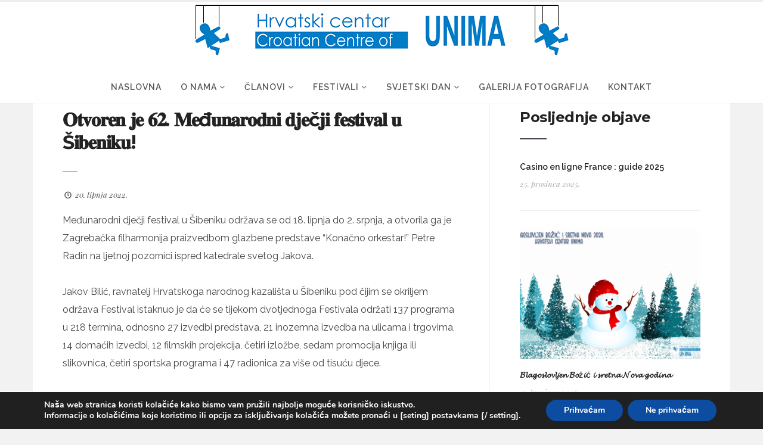

--- FILE ---
content_type: text/html; charset=UTF-8
request_url: https://unima.hr/%F0%9D%90%8E%F0%9D%90%AD%F0%9D%90%AF%F0%9D%90%A8%F0%9D%90%AB%F0%9D%90%9E%F0%9D%90%A7-%F0%9D%90%A3%F0%9D%90%9E-%F0%9D%9F%94%F0%9D%9F%90-%F0%9D%90%8C%F0%9D%90%9Ed%F0%9D%90%AE%F0%9D%90%A7%F0%9D%90%9A/
body_size: 16067
content:
<!DOCTYPE html>
<!--[if IE 6]>
<html id="ie6" lang="hr">
<![endif]-->
<!--[if IE 7]>
<html id="ie7" lang="hr">
<![endif]-->
<!--[if IE 8]>
<html id="ie8" lang="hr">
<![endif]-->
<!--[if !(IE 6) | !(IE 7) | !(IE 8)  ]><!-->
<html lang="hr">
<!--<![endif]-->
<head>
<meta charset="utf-8" />
<title>𝐎𝐭𝐯𝐨𝐫𝐞𝐧 𝐣𝐞 𝟔𝟐. 𝐌𝐞đ𝐮𝐧𝐚𝐫𝐨𝐝𝐧𝐢 𝐝𝐣𝐞č𝐣𝐢 𝐟𝐞𝐬𝐭𝐢𝐯𝐚𝐥 𝐮 Š𝐢𝐛𝐞𝐧𝐢𝐤𝐮! | Hrvatski centar UNIMA</title>

<!-- Set the viewport width to device width for mobile -->
<meta name="viewport" content="width=device-width, initial-scale=1, maximum-scale=1" />

<link rel="pingback" href="https://unima.hr/xmlrpc.php" />




<meta name='robots' content='max-image-preview:large' />
<link rel='dns-prefetch' href='//fonts.googleapis.com' />
<link rel='preconnect' href='https://fonts.gstatic.com' crossorigin />
<link rel="alternate" type="application/rss+xml" title="Hrvatski centar UNIMA &raquo; Kanal" href="https://unima.hr/feed/" />
<link rel="alternate" type="application/rss+xml" title="Hrvatski centar UNIMA &raquo; Kanal komentara" href="https://unima.hr/comments/feed/" />
<script type="text/javascript">
/* <![CDATA[ */
window._wpemojiSettings = {"baseUrl":"https:\/\/s.w.org\/images\/core\/emoji\/14.0.0\/72x72\/","ext":".png","svgUrl":"https:\/\/s.w.org\/images\/core\/emoji\/14.0.0\/svg\/","svgExt":".svg","source":{"concatemoji":"https:\/\/unima.hr\/wp-includes\/js\/wp-emoji-release.min.js?ver=6.4.7"}};
/*! This file is auto-generated */
!function(i,n){var o,s,e;function c(e){try{var t={supportTests:e,timestamp:(new Date).valueOf()};sessionStorage.setItem(o,JSON.stringify(t))}catch(e){}}function p(e,t,n){e.clearRect(0,0,e.canvas.width,e.canvas.height),e.fillText(t,0,0);var t=new Uint32Array(e.getImageData(0,0,e.canvas.width,e.canvas.height).data),r=(e.clearRect(0,0,e.canvas.width,e.canvas.height),e.fillText(n,0,0),new Uint32Array(e.getImageData(0,0,e.canvas.width,e.canvas.height).data));return t.every(function(e,t){return e===r[t]})}function u(e,t,n){switch(t){case"flag":return n(e,"\ud83c\udff3\ufe0f\u200d\u26a7\ufe0f","\ud83c\udff3\ufe0f\u200b\u26a7\ufe0f")?!1:!n(e,"\ud83c\uddfa\ud83c\uddf3","\ud83c\uddfa\u200b\ud83c\uddf3")&&!n(e,"\ud83c\udff4\udb40\udc67\udb40\udc62\udb40\udc65\udb40\udc6e\udb40\udc67\udb40\udc7f","\ud83c\udff4\u200b\udb40\udc67\u200b\udb40\udc62\u200b\udb40\udc65\u200b\udb40\udc6e\u200b\udb40\udc67\u200b\udb40\udc7f");case"emoji":return!n(e,"\ud83e\udef1\ud83c\udffb\u200d\ud83e\udef2\ud83c\udfff","\ud83e\udef1\ud83c\udffb\u200b\ud83e\udef2\ud83c\udfff")}return!1}function f(e,t,n){var r="undefined"!=typeof WorkerGlobalScope&&self instanceof WorkerGlobalScope?new OffscreenCanvas(300,150):i.createElement("canvas"),a=r.getContext("2d",{willReadFrequently:!0}),o=(a.textBaseline="top",a.font="600 32px Arial",{});return e.forEach(function(e){o[e]=t(a,e,n)}),o}function t(e){var t=i.createElement("script");t.src=e,t.defer=!0,i.head.appendChild(t)}"undefined"!=typeof Promise&&(o="wpEmojiSettingsSupports",s=["flag","emoji"],n.supports={everything:!0,everythingExceptFlag:!0},e=new Promise(function(e){i.addEventListener("DOMContentLoaded",e,{once:!0})}),new Promise(function(t){var n=function(){try{var e=JSON.parse(sessionStorage.getItem(o));if("object"==typeof e&&"number"==typeof e.timestamp&&(new Date).valueOf()<e.timestamp+604800&&"object"==typeof e.supportTests)return e.supportTests}catch(e){}return null}();if(!n){if("undefined"!=typeof Worker&&"undefined"!=typeof OffscreenCanvas&&"undefined"!=typeof URL&&URL.createObjectURL&&"undefined"!=typeof Blob)try{var e="postMessage("+f.toString()+"("+[JSON.stringify(s),u.toString(),p.toString()].join(",")+"));",r=new Blob([e],{type:"text/javascript"}),a=new Worker(URL.createObjectURL(r),{name:"wpTestEmojiSupports"});return void(a.onmessage=function(e){c(n=e.data),a.terminate(),t(n)})}catch(e){}c(n=f(s,u,p))}t(n)}).then(function(e){for(var t in e)n.supports[t]=e[t],n.supports.everything=n.supports.everything&&n.supports[t],"flag"!==t&&(n.supports.everythingExceptFlag=n.supports.everythingExceptFlag&&n.supports[t]);n.supports.everythingExceptFlag=n.supports.everythingExceptFlag&&!n.supports.flag,n.DOMReady=!1,n.readyCallback=function(){n.DOMReady=!0}}).then(function(){return e}).then(function(){var e;n.supports.everything||(n.readyCallback(),(e=n.source||{}).concatemoji?t(e.concatemoji):e.wpemoji&&e.twemoji&&(t(e.twemoji),t(e.wpemoji)))}))}((window,document),window._wpemojiSettings);
/* ]]> */
</script>
<link rel='stylesheet' id='aqpb-view-css-css' href='https://unima.hr/wp-content/themes/unimaV2/functions/aqua/assets/css/aqpb-view.css?ver=6.4.7' type='text/css' media='all' />
<style id='wp-emoji-styles-inline-css' type='text/css'>

	img.wp-smiley, img.emoji {
		display: inline !important;
		border: none !important;
		box-shadow: none !important;
		height: 1em !important;
		width: 1em !important;
		margin: 0 0.07em !important;
		vertical-align: -0.1em !important;
		background: none !important;
		padding: 0 !important;
	}
</style>
<link rel='stylesheet' id='wp-block-library-css' href='https://unima.hr/wp-includes/css/dist/block-library/style.min.css?ver=6.4.7' type='text/css' media='all' />
<link rel='stylesheet' id='block-gallery-frontend-css' href='https://unima.hr/wp-content/plugins/block-gallery/dist/blocks.style.build.css?ver=1.1.6' type='text/css' media='all' />
<style id='classic-theme-styles-inline-css' type='text/css'>
/*! This file is auto-generated */
.wp-block-button__link{color:#fff;background-color:#32373c;border-radius:9999px;box-shadow:none;text-decoration:none;padding:calc(.667em + 2px) calc(1.333em + 2px);font-size:1.125em}.wp-block-file__button{background:#32373c;color:#fff;text-decoration:none}
</style>
<style id='global-styles-inline-css' type='text/css'>
body{--wp--preset--color--black: #000000;--wp--preset--color--cyan-bluish-gray: #abb8c3;--wp--preset--color--white: #ffffff;--wp--preset--color--pale-pink: #f78da7;--wp--preset--color--vivid-red: #cf2e2e;--wp--preset--color--luminous-vivid-orange: #ff6900;--wp--preset--color--luminous-vivid-amber: #fcb900;--wp--preset--color--light-green-cyan: #7bdcb5;--wp--preset--color--vivid-green-cyan: #00d084;--wp--preset--color--pale-cyan-blue: #8ed1fc;--wp--preset--color--vivid-cyan-blue: #0693e3;--wp--preset--color--vivid-purple: #9b51e0;--wp--preset--gradient--vivid-cyan-blue-to-vivid-purple: linear-gradient(135deg,rgba(6,147,227,1) 0%,rgb(155,81,224) 100%);--wp--preset--gradient--light-green-cyan-to-vivid-green-cyan: linear-gradient(135deg,rgb(122,220,180) 0%,rgb(0,208,130) 100%);--wp--preset--gradient--luminous-vivid-amber-to-luminous-vivid-orange: linear-gradient(135deg,rgba(252,185,0,1) 0%,rgba(255,105,0,1) 100%);--wp--preset--gradient--luminous-vivid-orange-to-vivid-red: linear-gradient(135deg,rgba(255,105,0,1) 0%,rgb(207,46,46) 100%);--wp--preset--gradient--very-light-gray-to-cyan-bluish-gray: linear-gradient(135deg,rgb(238,238,238) 0%,rgb(169,184,195) 100%);--wp--preset--gradient--cool-to-warm-spectrum: linear-gradient(135deg,rgb(74,234,220) 0%,rgb(151,120,209) 20%,rgb(207,42,186) 40%,rgb(238,44,130) 60%,rgb(251,105,98) 80%,rgb(254,248,76) 100%);--wp--preset--gradient--blush-light-purple: linear-gradient(135deg,rgb(255,206,236) 0%,rgb(152,150,240) 100%);--wp--preset--gradient--blush-bordeaux: linear-gradient(135deg,rgb(254,205,165) 0%,rgb(254,45,45) 50%,rgb(107,0,62) 100%);--wp--preset--gradient--luminous-dusk: linear-gradient(135deg,rgb(255,203,112) 0%,rgb(199,81,192) 50%,rgb(65,88,208) 100%);--wp--preset--gradient--pale-ocean: linear-gradient(135deg,rgb(255,245,203) 0%,rgb(182,227,212) 50%,rgb(51,167,181) 100%);--wp--preset--gradient--electric-grass: linear-gradient(135deg,rgb(202,248,128) 0%,rgb(113,206,126) 100%);--wp--preset--gradient--midnight: linear-gradient(135deg,rgb(2,3,129) 0%,rgb(40,116,252) 100%);--wp--preset--font-size--small: 13px;--wp--preset--font-size--medium: 20px;--wp--preset--font-size--large: 36px;--wp--preset--font-size--x-large: 42px;--wp--preset--spacing--20: 0.44rem;--wp--preset--spacing--30: 0.67rem;--wp--preset--spacing--40: 1rem;--wp--preset--spacing--50: 1.5rem;--wp--preset--spacing--60: 2.25rem;--wp--preset--spacing--70: 3.38rem;--wp--preset--spacing--80: 5.06rem;--wp--preset--shadow--natural: 6px 6px 9px rgba(0, 0, 0, 0.2);--wp--preset--shadow--deep: 12px 12px 50px rgba(0, 0, 0, 0.4);--wp--preset--shadow--sharp: 6px 6px 0px rgba(0, 0, 0, 0.2);--wp--preset--shadow--outlined: 6px 6px 0px -3px rgba(255, 255, 255, 1), 6px 6px rgba(0, 0, 0, 1);--wp--preset--shadow--crisp: 6px 6px 0px rgba(0, 0, 0, 1);}:where(.is-layout-flex){gap: 0.5em;}:where(.is-layout-grid){gap: 0.5em;}body .is-layout-flow > .alignleft{float: left;margin-inline-start: 0;margin-inline-end: 2em;}body .is-layout-flow > .alignright{float: right;margin-inline-start: 2em;margin-inline-end: 0;}body .is-layout-flow > .aligncenter{margin-left: auto !important;margin-right: auto !important;}body .is-layout-constrained > .alignleft{float: left;margin-inline-start: 0;margin-inline-end: 2em;}body .is-layout-constrained > .alignright{float: right;margin-inline-start: 2em;margin-inline-end: 0;}body .is-layout-constrained > .aligncenter{margin-left: auto !important;margin-right: auto !important;}body .is-layout-constrained > :where(:not(.alignleft):not(.alignright):not(.alignfull)){max-width: var(--wp--style--global--content-size);margin-left: auto !important;margin-right: auto !important;}body .is-layout-constrained > .alignwide{max-width: var(--wp--style--global--wide-size);}body .is-layout-flex{display: flex;}body .is-layout-flex{flex-wrap: wrap;align-items: center;}body .is-layout-flex > *{margin: 0;}body .is-layout-grid{display: grid;}body .is-layout-grid > *{margin: 0;}:where(.wp-block-columns.is-layout-flex){gap: 2em;}:where(.wp-block-columns.is-layout-grid){gap: 2em;}:where(.wp-block-post-template.is-layout-flex){gap: 1.25em;}:where(.wp-block-post-template.is-layout-grid){gap: 1.25em;}.has-black-color{color: var(--wp--preset--color--black) !important;}.has-cyan-bluish-gray-color{color: var(--wp--preset--color--cyan-bluish-gray) !important;}.has-white-color{color: var(--wp--preset--color--white) !important;}.has-pale-pink-color{color: var(--wp--preset--color--pale-pink) !important;}.has-vivid-red-color{color: var(--wp--preset--color--vivid-red) !important;}.has-luminous-vivid-orange-color{color: var(--wp--preset--color--luminous-vivid-orange) !important;}.has-luminous-vivid-amber-color{color: var(--wp--preset--color--luminous-vivid-amber) !important;}.has-light-green-cyan-color{color: var(--wp--preset--color--light-green-cyan) !important;}.has-vivid-green-cyan-color{color: var(--wp--preset--color--vivid-green-cyan) !important;}.has-pale-cyan-blue-color{color: var(--wp--preset--color--pale-cyan-blue) !important;}.has-vivid-cyan-blue-color{color: var(--wp--preset--color--vivid-cyan-blue) !important;}.has-vivid-purple-color{color: var(--wp--preset--color--vivid-purple) !important;}.has-black-background-color{background-color: var(--wp--preset--color--black) !important;}.has-cyan-bluish-gray-background-color{background-color: var(--wp--preset--color--cyan-bluish-gray) !important;}.has-white-background-color{background-color: var(--wp--preset--color--white) !important;}.has-pale-pink-background-color{background-color: var(--wp--preset--color--pale-pink) !important;}.has-vivid-red-background-color{background-color: var(--wp--preset--color--vivid-red) !important;}.has-luminous-vivid-orange-background-color{background-color: var(--wp--preset--color--luminous-vivid-orange) !important;}.has-luminous-vivid-amber-background-color{background-color: var(--wp--preset--color--luminous-vivid-amber) !important;}.has-light-green-cyan-background-color{background-color: var(--wp--preset--color--light-green-cyan) !important;}.has-vivid-green-cyan-background-color{background-color: var(--wp--preset--color--vivid-green-cyan) !important;}.has-pale-cyan-blue-background-color{background-color: var(--wp--preset--color--pale-cyan-blue) !important;}.has-vivid-cyan-blue-background-color{background-color: var(--wp--preset--color--vivid-cyan-blue) !important;}.has-vivid-purple-background-color{background-color: var(--wp--preset--color--vivid-purple) !important;}.has-black-border-color{border-color: var(--wp--preset--color--black) !important;}.has-cyan-bluish-gray-border-color{border-color: var(--wp--preset--color--cyan-bluish-gray) !important;}.has-white-border-color{border-color: var(--wp--preset--color--white) !important;}.has-pale-pink-border-color{border-color: var(--wp--preset--color--pale-pink) !important;}.has-vivid-red-border-color{border-color: var(--wp--preset--color--vivid-red) !important;}.has-luminous-vivid-orange-border-color{border-color: var(--wp--preset--color--luminous-vivid-orange) !important;}.has-luminous-vivid-amber-border-color{border-color: var(--wp--preset--color--luminous-vivid-amber) !important;}.has-light-green-cyan-border-color{border-color: var(--wp--preset--color--light-green-cyan) !important;}.has-vivid-green-cyan-border-color{border-color: var(--wp--preset--color--vivid-green-cyan) !important;}.has-pale-cyan-blue-border-color{border-color: var(--wp--preset--color--pale-cyan-blue) !important;}.has-vivid-cyan-blue-border-color{border-color: var(--wp--preset--color--vivid-cyan-blue) !important;}.has-vivid-purple-border-color{border-color: var(--wp--preset--color--vivid-purple) !important;}.has-vivid-cyan-blue-to-vivid-purple-gradient-background{background: var(--wp--preset--gradient--vivid-cyan-blue-to-vivid-purple) !important;}.has-light-green-cyan-to-vivid-green-cyan-gradient-background{background: var(--wp--preset--gradient--light-green-cyan-to-vivid-green-cyan) !important;}.has-luminous-vivid-amber-to-luminous-vivid-orange-gradient-background{background: var(--wp--preset--gradient--luminous-vivid-amber-to-luminous-vivid-orange) !important;}.has-luminous-vivid-orange-to-vivid-red-gradient-background{background: var(--wp--preset--gradient--luminous-vivid-orange-to-vivid-red) !important;}.has-very-light-gray-to-cyan-bluish-gray-gradient-background{background: var(--wp--preset--gradient--very-light-gray-to-cyan-bluish-gray) !important;}.has-cool-to-warm-spectrum-gradient-background{background: var(--wp--preset--gradient--cool-to-warm-spectrum) !important;}.has-blush-light-purple-gradient-background{background: var(--wp--preset--gradient--blush-light-purple) !important;}.has-blush-bordeaux-gradient-background{background: var(--wp--preset--gradient--blush-bordeaux) !important;}.has-luminous-dusk-gradient-background{background: var(--wp--preset--gradient--luminous-dusk) !important;}.has-pale-ocean-gradient-background{background: var(--wp--preset--gradient--pale-ocean) !important;}.has-electric-grass-gradient-background{background: var(--wp--preset--gradient--electric-grass) !important;}.has-midnight-gradient-background{background: var(--wp--preset--gradient--midnight) !important;}.has-small-font-size{font-size: var(--wp--preset--font-size--small) !important;}.has-medium-font-size{font-size: var(--wp--preset--font-size--medium) !important;}.has-large-font-size{font-size: var(--wp--preset--font-size--large) !important;}.has-x-large-font-size{font-size: var(--wp--preset--font-size--x-large) !important;}
.wp-block-navigation a:where(:not(.wp-element-button)){color: inherit;}
:where(.wp-block-post-template.is-layout-flex){gap: 1.25em;}:where(.wp-block-post-template.is-layout-grid){gap: 1.25em;}
:where(.wp-block-columns.is-layout-flex){gap: 2em;}:where(.wp-block-columns.is-layout-grid){gap: 2em;}
.wp-block-pullquote{font-size: 1.5em;line-height: 1.6;}
</style>
<link rel='stylesheet' id='redux-extendify-styles-css' href='https://unima.hr/wp-content/plugins/redux-framework/redux-core/assets/css/extendify-utilities.css?ver=4.4.9' type='text/css' media='all' />
<link rel='stylesheet' id='dashicons-css' href='https://unima.hr/wp-includes/css/dashicons.min.css?ver=6.4.7' type='text/css' media='all' />
<link rel='stylesheet' id='wpmm_css-css' href='https://unima.hr/wp-content/plugins/wp-megamenu/assets/css/wpmm.css?ver=1.4.2' type='text/css' media='all' />
<link rel='stylesheet' id='wp_megamenu_generated_css-css' href='https://unima.hr/wp-content/uploads/wp-megamenu/wp-megamenu.css?ver=1.4.2' type='text/css' media='all' />
<link rel='stylesheet' id='featuresbox_css-css' href='https://unima.hr/wp-content/plugins/wp-megamenu/addons/wpmm-featuresbox/wpmm-featuresbox.css?ver=1' type='text/css' media='all' />
<link rel='stylesheet' id='postgrid_css-css' href='https://unima.hr/wp-content/plugins/wp-megamenu/addons/wpmm-gridpost/wpmm-gridpost.css?ver=1' type='text/css' media='all' />
<link rel='stylesheet' id='wpos-slick-style-css' href='https://unima.hr/wp-content/plugins/wp-responsive-recent-post-slider/assets/css/slick.css?ver=3.4' type='text/css' media='all' />
<link rel='stylesheet' id='wppsac-public-style-css' href='https://unima.hr/wp-content/plugins/wp-responsive-recent-post-slider/assets/css/recent-post-style.css?ver=3.4' type='text/css' media='all' />
<link rel='stylesheet' id='default_style-css' href='https://unima.hr/wp-content/themes/unimaV2/style.css?ver=6.4.7' type='text/css' media='all' />
<link rel='stylesheet' id='prettyPhoto-css' href='https://unima.hr/wp-content/themes/unimaV2/styles/prettyPhoto.css?ver=6.4.7' type='text/css' media='all' />
<link rel='stylesheet' id='fontello-css' href='https://unima.hr/wp-content/themes/unimaV2/styles/fontello.css?ver=6.4.7' type='text/css' media='all' />
<link rel='stylesheet' id='font-awesome.min-css' href='https://unima.hr/wp-content/themes/unimaV2/styles/font-awesome.min.css?ver=6.4.7' type='text/css' media='all' />
<link rel='stylesheet' id='woo-custom-css' href='https://unima.hr/wp-content/themes/unimaV2/styles/woo-custom.css?ver=6.4.7' type='text/css' media='all' />
<link rel='stylesheet' id='mobile-css' href='https://unima.hr/wp-content/themes/unimaV2/style-mobile.css?ver=6.4.7' type='text/css' media='all' />
<link rel="preload" as="style" href="https://fonts.googleapis.com/css?family=Raleway:100,200,300,400,500,600,700,800,900,100italic,200italic,300italic,400italic,500italic,600italic,700italic,800italic,900italic%7CMontserrat:100,200,300,400,500,600,700,800,900,100italic,200italic,300italic,400italic,500italic,600italic,700italic,800italic,900italic%7COpen%20Sans:300,400,500,600,700,800,300italic,400italic,500italic,600italic,700italic,800italic%7CPlayfair%20Display:400,500,600,700,800,900,400italic,500italic,600italic,700italic,800italic,900italic&#038;subset=latin-ext&#038;display=swap&#038;ver=1699599437" /><link rel="stylesheet" href="https://fonts.googleapis.com/css?family=Raleway:100,200,300,400,500,600,700,800,900,100italic,200italic,300italic,400italic,500italic,600italic,700italic,800italic,900italic%7CMontserrat:100,200,300,400,500,600,700,800,900,100italic,200italic,300italic,400italic,500italic,600italic,700italic,800italic,900italic%7COpen%20Sans:300,400,500,600,700,800,300italic,400italic,500italic,600italic,700italic,800italic%7CPlayfair%20Display:400,500,600,700,800,900,400italic,500italic,600italic,700italic,800italic,900italic&#038;subset=latin-ext&#038;display=swap&#038;ver=1699599437" media="print" onload="this.media='all'"><noscript><link rel="stylesheet" href="https://fonts.googleapis.com/css?family=Raleway:100,200,300,400,500,600,700,800,900,100italic,200italic,300italic,400italic,500italic,600italic,700italic,800italic,900italic%7CMontserrat:100,200,300,400,500,600,700,800,900,100italic,200italic,300italic,400italic,500italic,600italic,700italic,800italic,900italic%7COpen%20Sans:300,400,500,600,700,800,300italic,400italic,500italic,600italic,700italic,800italic%7CPlayfair%20Display:400,500,600,700,800,900,400italic,500italic,600italic,700italic,800italic,900italic&#038;subset=latin-ext&#038;display=swap&#038;ver=1699599437" /></noscript><link rel='stylesheet' id='moove_gdpr_frontend-css' href='https://unima.hr/wp-content/plugins/gdpr-cookie-compliance/dist/styles/gdpr-main.css?ver=4.12.8' type='text/css' media='all' />
<style id='moove_gdpr_frontend-inline-css' type='text/css'>
#moove_gdpr_cookie_modal,#moove_gdpr_cookie_info_bar,.gdpr_cookie_settings_shortcode_content{font-family:Nunito,sans-serif}#moove_gdpr_save_popup_settings_button{background-color:#373737;color:#fff}#moove_gdpr_save_popup_settings_button:hover{background-color:#000}#moove_gdpr_cookie_info_bar .moove-gdpr-info-bar-container .moove-gdpr-info-bar-content a.mgbutton,#moove_gdpr_cookie_info_bar .moove-gdpr-info-bar-container .moove-gdpr-info-bar-content button.mgbutton{background-color:#0C4DA2}#moove_gdpr_cookie_modal .moove-gdpr-modal-content .moove-gdpr-modal-footer-content .moove-gdpr-button-holder a.mgbutton,#moove_gdpr_cookie_modal .moove-gdpr-modal-content .moove-gdpr-modal-footer-content .moove-gdpr-button-holder button.mgbutton,.gdpr_cookie_settings_shortcode_content .gdpr-shr-button.button-green{background-color:#0C4DA2;border-color:#0C4DA2}#moove_gdpr_cookie_modal .moove-gdpr-modal-content .moove-gdpr-modal-footer-content .moove-gdpr-button-holder a.mgbutton:hover,#moove_gdpr_cookie_modal .moove-gdpr-modal-content .moove-gdpr-modal-footer-content .moove-gdpr-button-holder button.mgbutton:hover,.gdpr_cookie_settings_shortcode_content .gdpr-shr-button.button-green:hover{background-color:#fff;color:#0C4DA2}#moove_gdpr_cookie_modal .moove-gdpr-modal-content .moove-gdpr-modal-close i,#moove_gdpr_cookie_modal .moove-gdpr-modal-content .moove-gdpr-modal-close span.gdpr-icon{background-color:#0C4DA2;border:1px solid #0C4DA2}#moove_gdpr_cookie_info_bar span.change-settings-button.focus-g,#moove_gdpr_cookie_info_bar span.change-settings-button:focus,#moove_gdpr_cookie_info_bar button.change-settings-button.focus-g,#moove_gdpr_cookie_info_bar button.change-settings-button:focus{-webkit-box-shadow:0 0 1px 3px #0C4DA2;-moz-box-shadow:0 0 1px 3px #0C4DA2;box-shadow:0 0 1px 3px #0C4DA2}#moove_gdpr_cookie_modal .moove-gdpr-modal-content .moove-gdpr-modal-close i:hover,#moove_gdpr_cookie_modal .moove-gdpr-modal-content .moove-gdpr-modal-close span.gdpr-icon:hover,#moove_gdpr_cookie_info_bar span[data-href]>u.change-settings-button{color:#0C4DA2}#moove_gdpr_cookie_modal .moove-gdpr-modal-content .moove-gdpr-modal-left-content #moove-gdpr-menu li.menu-item-selected a span.gdpr-icon,#moove_gdpr_cookie_modal .moove-gdpr-modal-content .moove-gdpr-modal-left-content #moove-gdpr-menu li.menu-item-selected button span.gdpr-icon{color:inherit}#moove_gdpr_cookie_modal .moove-gdpr-modal-content .moove-gdpr-modal-left-content #moove-gdpr-menu li a span.gdpr-icon,#moove_gdpr_cookie_modal .moove-gdpr-modal-content .moove-gdpr-modal-left-content #moove-gdpr-menu li button span.gdpr-icon{color:inherit}#moove_gdpr_cookie_modal .gdpr-acc-link{line-height:0;font-size:0;color:transparent;position:absolute}#moove_gdpr_cookie_modal .moove-gdpr-modal-content .moove-gdpr-modal-close:hover i,#moove_gdpr_cookie_modal .moove-gdpr-modal-content .moove-gdpr-modal-left-content #moove-gdpr-menu li a,#moove_gdpr_cookie_modal .moove-gdpr-modal-content .moove-gdpr-modal-left-content #moove-gdpr-menu li button,#moove_gdpr_cookie_modal .moove-gdpr-modal-content .moove-gdpr-modal-left-content #moove-gdpr-menu li button i,#moove_gdpr_cookie_modal .moove-gdpr-modal-content .moove-gdpr-modal-left-content #moove-gdpr-menu li a i,#moove_gdpr_cookie_modal .moove-gdpr-modal-content .moove-gdpr-tab-main .moove-gdpr-tab-main-content a:hover,#moove_gdpr_cookie_info_bar.moove-gdpr-dark-scheme .moove-gdpr-info-bar-container .moove-gdpr-info-bar-content a.mgbutton:hover,#moove_gdpr_cookie_info_bar.moove-gdpr-dark-scheme .moove-gdpr-info-bar-container .moove-gdpr-info-bar-content button.mgbutton:hover,#moove_gdpr_cookie_info_bar.moove-gdpr-dark-scheme .moove-gdpr-info-bar-container .moove-gdpr-info-bar-content a:hover,#moove_gdpr_cookie_info_bar.moove-gdpr-dark-scheme .moove-gdpr-info-bar-container .moove-gdpr-info-bar-content button:hover,#moove_gdpr_cookie_info_bar.moove-gdpr-dark-scheme .moove-gdpr-info-bar-container .moove-gdpr-info-bar-content span.change-settings-button:hover,#moove_gdpr_cookie_info_bar.moove-gdpr-dark-scheme .moove-gdpr-info-bar-container .moove-gdpr-info-bar-content button.change-settings-button:hover,#moove_gdpr_cookie_info_bar.moove-gdpr-dark-scheme .moove-gdpr-info-bar-container .moove-gdpr-info-bar-content u.change-settings-button:hover,#moove_gdpr_cookie_info_bar span[data-href]>u.change-settings-button,#moove_gdpr_cookie_info_bar.moove-gdpr-dark-scheme .moove-gdpr-info-bar-container .moove-gdpr-info-bar-content a.mgbutton.focus-g,#moove_gdpr_cookie_info_bar.moove-gdpr-dark-scheme .moove-gdpr-info-bar-container .moove-gdpr-info-bar-content button.mgbutton.focus-g,#moove_gdpr_cookie_info_bar.moove-gdpr-dark-scheme .moove-gdpr-info-bar-container .moove-gdpr-info-bar-content a.focus-g,#moove_gdpr_cookie_info_bar.moove-gdpr-dark-scheme .moove-gdpr-info-bar-container .moove-gdpr-info-bar-content button.focus-g,#moove_gdpr_cookie_info_bar.moove-gdpr-dark-scheme .moove-gdpr-info-bar-container .moove-gdpr-info-bar-content a.mgbutton:focus,#moove_gdpr_cookie_info_bar.moove-gdpr-dark-scheme .moove-gdpr-info-bar-container .moove-gdpr-info-bar-content button.mgbutton:focus,#moove_gdpr_cookie_info_bar.moove-gdpr-dark-scheme .moove-gdpr-info-bar-container .moove-gdpr-info-bar-content a:focus,#moove_gdpr_cookie_info_bar.moove-gdpr-dark-scheme .moove-gdpr-info-bar-container .moove-gdpr-info-bar-content button:focus,#moove_gdpr_cookie_info_bar.moove-gdpr-dark-scheme .moove-gdpr-info-bar-container .moove-gdpr-info-bar-content span.change-settings-button.focus-g,span.change-settings-button:focus,button.change-settings-button.focus-g,button.change-settings-button:focus,#moove_gdpr_cookie_info_bar.moove-gdpr-dark-scheme .moove-gdpr-info-bar-container .moove-gdpr-info-bar-content u.change-settings-button.focus-g,#moove_gdpr_cookie_info_bar.moove-gdpr-dark-scheme .moove-gdpr-info-bar-container .moove-gdpr-info-bar-content u.change-settings-button:focus{color:#0C4DA2}#moove_gdpr_cookie_modal.gdpr_lightbox-hide{display:none}
</style>
<link rel='stylesheet' id='oswald-css' href='//fonts.googleapis.com/css?family=Oswald%3A200%2C300%2Cregular%2C500%2C600%2C700&#038;ver=1.4.2' type='text/css' media='all' />
<link rel='stylesheet' id='raleway-css' href='//fonts.googleapis.com/css?family=Raleway%3A100%2C100italic%2C200%2C200italic%2C300%2C300italic%2Cregular%2Citalic%2C500%2C500italic%2C600%2C600italic%2C700%2C700italic%2C800%2C800italic%2C900%2C900italic&#038;ver=1.4.2' type='text/css' media='all' />
<link rel='stylesheet' id='montserrat-css' href='//fonts.googleapis.com/css?family=Montserrat%3A100%2C100italic%2C200%2C200italic%2C300%2C300italic%2Cregular%2Citalic%2C500%2C500italic%2C600%2C600italic%2C700%2C700italic%2C800%2C800italic%2C900%2C900italic&#038;ver=1.4.2' type='text/css' media='all' />
<link rel='stylesheet' id='poppins-css' href='//fonts.googleapis.com/css?family=Poppins%3A100%2C100italic%2C200%2C200italic%2C300%2C300italic%2Cregular%2Citalic%2C500%2C500italic%2C600%2C600italic%2C700%2C700italic%2C800%2C800italic%2C900%2C900italic&#038;ver=1.4.2' type='text/css' media='all' />
<script type="text/javascript" src="https://unima.hr/wp-includes/js/jquery/jquery.min.js?ver=3.7.1" id="jquery-core-js"></script>
<script type="text/javascript" src="https://unima.hr/wp-includes/js/jquery/jquery-migrate.min.js?ver=3.4.1" id="jquery-migrate-js"></script>
<script type="text/javascript" src="https://unima.hr/wp-content/plugins/wp-megamenu/addons/wpmm-featuresbox/wpmm-featuresbox.js?ver=1" id="featuresbox-style-js"></script>
<script type="text/javascript" id="postgrid-style-js-extra">
/* <![CDATA[ */
var postgrid_ajax_load = {"ajax_url":"https:\/\/unima.hr\/wp-admin\/admin-ajax.php","redirecturl":"https:\/\/unima.hr\/"};
/* ]]> */
</script>
<script type="text/javascript" src="https://unima.hr/wp-content/plugins/wp-megamenu/addons/wpmm-gridpost/wpmm-gridpost.js?ver=1" id="postgrid-style-js"></script>
<link rel="https://api.w.org/" href="https://unima.hr/wp-json/" /><link rel="alternate" type="application/json" href="https://unima.hr/wp-json/wp/v2/posts/4490" /><link rel="EditURI" type="application/rsd+xml" title="RSD" href="https://unima.hr/xmlrpc.php?rsd" />
<meta name="generator" content="WordPress 6.4.7" />
<link rel="canonical" href="https://unima.hr/%f0%9d%90%8e%f0%9d%90%ad%f0%9d%90%af%f0%9d%90%a8%f0%9d%90%ab%f0%9d%90%9e%f0%9d%90%a7-%f0%9d%90%a3%f0%9d%90%9e-%f0%9d%9f%94%f0%9d%9f%90-%f0%9d%90%8c%f0%9d%90%9ed%f0%9d%90%ae%f0%9d%90%a7%f0%9d%90%9a/" />
<link rel='shortlink' href='https://unima.hr/?p=4490' />
<link rel="alternate" type="application/json+oembed" href="https://unima.hr/wp-json/oembed/1.0/embed?url=https%3A%2F%2Funima.hr%2F%25f0%259d%2590%258e%25f0%259d%2590%25ad%25f0%259d%2590%25af%25f0%259d%2590%25a8%25f0%259d%2590%25ab%25f0%259d%2590%259e%25f0%259d%2590%25a7-%25f0%259d%2590%25a3%25f0%259d%2590%259e-%25f0%259d%259f%2594%25f0%259d%259f%2590-%25f0%259d%2590%258c%25f0%259d%2590%259ed%25f0%259d%2590%25ae%25f0%259d%2590%25a7%25f0%259d%2590%259a%2F" />
<link rel="alternate" type="text/xml+oembed" href="https://unima.hr/wp-json/oembed/1.0/embed?url=https%3A%2F%2Funima.hr%2F%25f0%259d%2590%258e%25f0%259d%2590%25ad%25f0%259d%2590%25af%25f0%259d%2590%25a8%25f0%259d%2590%25ab%25f0%259d%2590%259e%25f0%259d%2590%25a7-%25f0%259d%2590%25a3%25f0%259d%2590%259e-%25f0%259d%259f%2594%25f0%259d%259f%2590-%25f0%259d%2590%258c%25f0%259d%2590%259ed%25f0%259d%2590%25ae%25f0%259d%2590%25a7%25f0%259d%2590%259a%2F&#038;format=xml" />
<meta name="generator" content="Redux 4.4.9" /><style>.wp-megamenu-wrap &gt; ul.wp-megamenu &gt; li.wpmm_mega_menu &gt; .wpmm-strees-row-container 
                        &gt; ul.wp-megamenu-sub-menu { width: 100% !important;}.wp-megamenu &gt; li.wp-megamenu-item-2990.wpmm-item-fixed-width  &gt; ul.wp-megamenu-sub-menu { width: 100% !important;}.wpmm-nav-wrap ul.wp-megamenu&gt;li ul.wp-megamenu-sub-menu #wp-megamenu-item-2990&gt;a { }.wpmm-nav-wrap .wp-megamenu&gt;li&gt;ul.wp-megamenu-sub-menu li#wp-megamenu-item-2990&gt;a { }li#wp-megamenu-item-2990&gt; ul ul ul&gt; li { width: 100%; display: inline-block;} li#wp-megamenu-item-2990 a { }#wp-megamenu-item-2990&gt; .wp-megamenu-sub-menu { }.wp-megamenu-wrap &gt; ul.wp-megamenu &gt; li.wpmm_mega_menu &gt; .wpmm-strees-row-container 
                        &gt; ul.wp-megamenu-sub-menu { width: 100% !important;}.wp-megamenu &gt; li.wp-megamenu-item-3074.wpmm-item-fixed-width  &gt; ul.wp-megamenu-sub-menu { width: 100% !important;}.wpmm-nav-wrap ul.wp-megamenu&gt;li ul.wp-megamenu-sub-menu #wp-megamenu-item-3074&gt;a { }.wpmm-nav-wrap .wp-megamenu&gt;li&gt;ul.wp-megamenu-sub-menu li#wp-megamenu-item-3074&gt;a { }li#wp-megamenu-item-3074&gt; ul ul ul&gt; li { width: 100%; display: inline-block;} li#wp-megamenu-item-3074 a { }#wp-megamenu-item-3074&gt; .wp-megamenu-sub-menu { }</style><style></style><!-- Themnific Styling -->
<style type="text/css">

	.modern div.post:nth-child(even) .item_inn:before{border-color: transparent #ffffff transparent transparent}

	.modern div.post:nth-child(odd) .item_inn:before{border-color: transparent transparent transparent #ffffff }

	.sf-arrows .sf-with-ul::after{border-color: #eeeeee transparent transparent;}

	.nav>li>ul:after{border-color:#eeeeee transparent}

	#portfolio-filter a.active,#portfolio-filter li.current-cat a{color:#000}

	a.hoverstuff{border-color:#222}

	.woocommerce #content div.product .woocommerce-tabs ul.tabs{border-color: #eeeeee !important}
</style>
<link rel="shortcut icon" href="http://unima.hr/wp-content/uploads/2019/04/favicon.png"/>
		<style type="text/css" id="wp-custom-css">
			#header a.searchSubmit, .slick-arrow {
	display:none!important;
}

#rev_slider_3_1_wrapper{
	border-bottom:2px solid white
}

.recent-post-slider.design-3 .post-short-content {
	/* height:50%!important; */
}

.entry>ul>li, .entry>ul>li ul li ul li {
    list-style: disc!important;
}
.entry ol li {
  list-style-position: outside;
	margin-left:40px;
	margin-bottom:20px;
}

.entry ul {
    margin: 0 60px 40px 40px;
}

.wppsac-post-slider.design-1 .wppsac-post-image-bg {
    margin-top:20px;
    height: 550px;
}
.wppsac-post-slider.design-1 .wppsac-post-content-left {
    padding: 20px 20px 0px 20px;
}		</style>
		<style id="redux_tmnf-dynamic-css" title="dynamic-css" class="redux-options-output">body{font-family:Raleway;line-height:30px;font-weight:400;font-style:normal;color:#444;font-size:16px;}body,#infscr-loading{background-color:#f2f2f2;}.ghost,.imgwrap.ghost,#portfolio-filter a,.page-numbers{background-color:#ffffff;}a{color:#222;}a:hover{color:#017dc7;}a:active{color:#000;}.p-border,h2.archiv,.meta,h3#reply-title,.tagcloud a,#portfolio-filter a,.page-numbers,input,textarea,select,.products,.nav_item a{border-color:#eeeeee;}.nav a,h2.description{font-family:Raleway;line-height:20px;font-weight:600;font-style:normal;color:#1c1c1c;font-size:20px;}#header,.nav li ul{background-color:#ffffff;}#header h1 a{color:#222222;}.current-menu-item>a,#header a:hover{color:#1e73be;}#header,.nav li>ul,.nav li ul li>a,.nav li ul ul,.mega2 ul.loop{border-color:#eeeeee;}#titles{width:640px;}#titles{margin-top:5px;margin-bottom:10px;}#footer{font-family:Raleway;line-height:26px;font-weight:400;font-style:normal;color:#aaa;font-size:12px;}#footer,.curtain,#footer .searchform input.s,.sticky{background-color:#222222;}#footer a,#footer h2,#footer h3,#footer #serinfo-nav li a,.curtain,.curtain a,#footer .meta,#footer .meta a,#footer .searchform input.s,.sticky{color:#999999;}#footer a:hover,.sticky a,.sticky .meta,.sticky .meta a{color:#ffffff;}.footer-top,#footer .foocol,#copyright,#footer .tagcloud a,#footer .p-border,.curtain ul.social-menu li a,#footer .searchform input.s{border-color:#333333;}h1{font-family:Montserrat;line-height:30px;font-weight:700;font-style:normal;color:#222;font-size:30px;}h2.taxonomy,h2.archiv,h1.entry-title,h1.itemtitle{font-family:Montserrat;line-height:38px;font-weight:700;font-style:normal;color:#222;font-size:32px;}h2{font-family:Montserrat;line-height:30px;font-weight:700;font-style:normal;color:#222;font-size:26px;}h3{font-family:Montserrat;line-height:25px;font-weight:700;font-style:normal;color:#222;font-size:20px;}h4,#serinfo-nav li a,a.mainbutton{font-family:Raleway;line-height:22px;font-weight:600;font-style:normal;color:#222;font-size:14px;}h5{font-family:"Open Sans";line-height:20px;font-weight:700;font-style:normal;color:#222;font-size:15px;}h6{font-family:"Open Sans";line-height:25px;font-weight:700;font-style:normal;color:#222;font-size:14px;}.meta,.meta_more,.meta a,#portfolio-filter a{font-family:"Playfair Display";line-height:16px;font-weight:400;font-style:italic;color:#555;font-size:13px;}h2.widget:after,.hrline:after,a.searchSubmit,.imgwrap,.ribbon,.flex-direction-nav a,li.current a,.page-numbers.current,a.mainbutton,.blogger .format-quote,.products li .button.add_to_cart_button,span.overrating,a.mainbutton,#submit,#comments .navigation a,.tagssingle a,.contact-form .submit,.wpcf7-submit,a.comment-reply-link{background-color:#484856;}.meta_more a,.flexinside p a, .flexinside p a:hover, .flexinside h2 a:hover{color:#484856;}.products li .button.add_to_cart_button,h2.block .maintitle{border-color:#484856;}a.searchSubmit,.imgwrap,.ribbon,.ribbon a,.flex-direction-nav a,#hometab li.current a,a.mainbutton,.blogger .format-quote,.blogger .format-quote a,.products li .button.add_to_cart_button,a.mainbutton,#submit,#comments .navigation a,.tagssingle a,.contact-form .submit,.wpcf7-submit,a.comment-reply-link{color:#ffffff;}a.searchSubmit:hover,.ribbon:hover,a.mainbutton:hover{background-color:#000000;}#header a.searchSubmit:hover,.ribbon:hover,.ribbon a:hover,a.mainbutton:hover{color:#ffffff;}</style>
</head>

     
<body class="post-template-default single single-post postid-4490 single-format-standard wp-megamenu">

<div id="mainhead">

    <div class="curtain tranz">
    
        <div class="container">

	<ul class="social-menu">

<li class="sprite-rss"><a title="Rss Feed" href="http://unima.hr/feed/"><i class="fa fa-rss"></i></a></li>
<li class="sprite-facebook"><a class="mk-social-facebook" title="Facebook" href="https://www.facebook.com/Hrvatski-centar-UNIMA-578397862312560"><i class="fa fa-facebook-official"></i></a></li>





















</ul>	
</div>        
        <a class='curtainclose rad' href="#" ><i class="fa fa-times"></i></a>
        
    </div>
    
    <div class="clearfix"></div>
    
    <div id="header" class="boxshadow classic-header" itemscope itemtype="http://schema.org/WPHeader">
    
        <div class="container_alt">
            
            <div class="clearfix"></div>
    		
            <div id="titles" class="tranz">
            
                <h1>
                
                                                        
                        <a class="logo" href="https://unima.hr/">
                        
                            <img class="tranz" src="http://unima.hr/wp-content/uploads/2019/04/unimalogo640.png" alt="Hrvatski centar UNIMA"/>
                                
                        </a>
                            
                    	
                
                </h1>
                
                <div class="clearfix"></div>
                
                	
            
            </div>
            
            <div class="navhead">
            
                <a id="navtrigger" class="rad ribbon" href="#">MENU</a>
                
                <nav id="navigation" itemscope itemtype="http://schema.org/SiteNavigationElement"> 
                
                    <nav id="wp-megamenu-magazine-menu" class="wp-megamenu-wrap   ">
			<div class="wpmm-fullwidth-wrap"></div>
			<div class="wpmm-nav-wrap wpmm-main-wrap-magazine-menu">
				<a href="javascript:;" class="wpmm_mobile_menu_btn show-close-icon"><i class="fa fa-bars"></i> Menu</a> 
					<ul id="menu-unima-hr-izbornik" class="wp-megamenu" ><li id="wp-megamenu-item-2989" class="menu-item menu-item-type-post_type menu-item-object-page menu-item-home wp-megamenu-item-2989  wpmm_dropdown_menu  wpmm-fadeindown wpmm-submenu-right"><a href="https://unima.hr/">Naslovna</a></li>
<li id="wp-megamenu-item-2990" class="menu-item menu-item-type-post_type menu-item-object-page menu-item-has-children wp-megamenu-item-2990  wpmm_dropdown_menu  wpmm-fadeindown wpmm-submenu-right"><a href="https://unima.hr/unima/o-nama/">O nama <b class="fa fa-angle-down"></b> </a>
<ul class="wp-megamenu-sub-menu" >
	<li id="wp-megamenu-item-2991" class="menu-item menu-item-type-post_type menu-item-object-page wp-megamenu-item-2991 wpmm-submenu-right"><a href="https://unima.hr/lutkarstvo/povijest/">Povijest</a></li>
	<li id="wp-megamenu-item-2992" class="menu-item menu-item-type-post_type menu-item-object-page wp-megamenu-item-2992 wpmm-submenu-right"><a href="https://unima.hr/unima/upravni-odbor/">Upravni odbor</a></li>
	<li id="wp-megamenu-item-3058" class="menu-item menu-item-type-custom menu-item-object-custom wp-megamenu-item-3058 wpmm-submenu-right"><a href="http://unima.hr/wp-content/uploads/2023/11/UNIMA-Statut-2022.pdf">Statut (PDF)</a></li>
	<li id="wp-megamenu-item-3697" class="menu-item menu-item-type-custom menu-item-object-custom wp-megamenu-item-3697 wpmm-submenu-right"><a href="http://unima.hr/wp-content/uploads/2019/11/PRAVILNIK-SLUK-a-2019.pdf">Pravilnik SLUK-a (PDF)</a></li>
	<li id="wp-megamenu-item-2993" class="menu-item menu-item-type-post_type menu-item-object-page menu-item-has-children wp-megamenu-item-2993 wpmm-submenu-right"><a href="https://unima.hr/unima/sto-je-unima/">Što je UNIMA? <b class="fa fa-angle-down"></b> </a>
	<ul class="wp-megamenu-sub-menu" >
		<li id="wp-megamenu-item-2994" class="menu-item menu-item-type-post_type menu-item-object-page wp-megamenu-item-2994 wpmm-submenu-right"><a href="https://unima.hr/unima/svjetska-unima/">Svjetska UNIMA</a></li>
	</ul>
</li>
	<li id="wp-megamenu-item-2995" class="menu-item menu-item-type-post_type menu-item-object-page menu-item-has-children wp-megamenu-item-2995 wpmm-submenu-right"><a href="https://unima.hr/unima/izdanja/">Naklada <b class="fa fa-angle-down"></b> </a>
	<ul class="wp-megamenu-sub-menu" >
		<li id="wp-megamenu-item-2996" class="menu-item menu-item-type-post_type menu-item-object-page wp-megamenu-item-2996 wpmm-submenu-right"><a href="https://unima.hr/unima/bilteni/">Bilteni</a></li>
		<li id="wp-megamenu-item-2997" class="menu-item menu-item-type-post_type menu-item-object-page wp-megamenu-item-2997 wpmm-submenu-right"><a href="https://unima.hr/lutkarstvo/literatura/">Literatura</a></li>
	</ul>
</li>
</ul>
</li>
<li id="wp-megamenu-item-3074" class="menu-item menu-item-type-custom menu-item-object-custom menu-item-has-children wp-megamenu-item-3074  wpmm_dropdown_menu  wpmm-fadeindown wpmm-submenu-right"><a href="#">Članovi <b class="fa fa-angle-down"></b> </a>
<ul class="wp-megamenu-sub-menu" >
	<li id="wp-megamenu-item-3000" class="menu-item menu-item-type-post_type menu-item-object-page wp-megamenu-item-3000 wpmm-submenu-right"><a href="https://unima.hr/unima/kolektivni-clanovi/">Kolektivni članovi</a></li>
	<li id="wp-megamenu-item-3073" class="menu-item menu-item-type-post_type menu-item-object-page wp-megamenu-item-3073 wpmm-submenu-right"><a href="https://unima.hr/individualni-clanovi/">Individualni članovi</a></li>
	<li id="wp-megamenu-item-3001" class="menu-item menu-item-type-post_type menu-item-object-page wp-megamenu-item-3001 wpmm-submenu-right"><a href="https://unima.hr/unima/pocasni-clanovi/">Počasni članovi</a></li>
	<li id="wp-megamenu-item-2999" class="menu-item menu-item-type-post_type menu-item-object-page wp-megamenu-item-2999 wpmm-submenu-right"><a href="https://unima.hr/unima/kako-se-uclaniti/">Kako se učlaniti</a></li>
	<li id="wp-megamenu-item-4688" class="menu-item menu-item-type-post_type menu-item-object-page wp-megamenu-item-4688 wpmm-submenu-right"><a href="https://unima.hr/uplatnica/">Uplatnica</a></li>
</ul>
</li>
<li id="wp-megamenu-item-3075" class="menu-item menu-item-type-custom menu-item-object-custom menu-item-has-children wp-megamenu-item-3075  wpmm_dropdown_menu  wpmm-fadeindown wpmm-submenu-right"><a href="#">Festivali <b class="fa fa-angle-down"></b> </a>
<ul class="wp-megamenu-sub-menu" >
	<li id="wp-megamenu-item-3042" class="menu-item menu-item-type-post_type menu-item-object-page wp-megamenu-item-3042 wpmm-submenu-right"><a href="https://unima.hr/festivali/sluk-susret-lutkara-i-lutkarskih-kazalista-hrvatske-osijek/">SLUK – Susret lutkara i lutkarskih kazališta Hrvatske</a></li>
	<li id="wp-megamenu-item-3046" class="menu-item menu-item-type-post_type menu-item-object-page wp-megamenu-item-3046 wpmm-submenu-right"><a href="https://unima.hr/festivali/festival-hrvatske-drame-za-djecu-mali-marulic/">Festival hrvatske drame za djecu &#8220;Mali Marulić&#8221;</a></li>
	<li id="wp-megamenu-item-3045" class="menu-item menu-item-type-post_type menu-item-object-page wp-megamenu-item-3045 wpmm-submenu-right"><a href="https://unima.hr/festivali/medunarodni-djecji-festival-sibenik/">Međunarodni dječji festival Šibenik</a></li>
	<li id="wp-megamenu-item-3044" class="menu-item menu-item-type-post_type menu-item-object-page wp-megamenu-item-3044 wpmm-submenu-right"><a href="https://unima.hr/festivali/medunarodni-festival-kazalista-lutaka-pif-pupteatra-internacia-festivalo/">Međunarodni festival kazališta lutaka – PIF</a></li>
	<li id="wp-megamenu-item-3043" class="menu-item menu-item-type-post_type menu-item-object-page wp-megamenu-item-3043 wpmm-submenu-right"><a href="https://unima.hr/festivali/revija-lutkarskih-kazalista-rijeka/">Revija lutkarskih kazališta Rijeka</a></li>
	<li id="wp-megamenu-item-3041" class="menu-item menu-item-type-post_type menu-item-object-page wp-megamenu-item-3041 wpmm-submenu-right"><a href="https://unima.hr/festivali/vukovarsko-lutkarsko-proljece/">Vukovarsko lutkarsko proljeće</a></li>
</ul>
</li>
<li id="wp-megamenu-item-3096" class="menu-item menu-item-type-custom menu-item-object-custom menu-item-has-children wp-megamenu-item-3096  wpmm_dropdown_menu  wpmm-fadeindown wpmm-submenu-right"><a href="#">Svjetski dan <b class="fa fa-angle-down"></b> </a>
<ul class="wp-megamenu-sub-menu" >
	<li id="wp-megamenu-item-3921" class="menu-item menu-item-type-post_type menu-item-object-post wp-megamenu-item-3921 wpmm-submenu-right"><a href="https://unima.hr/svjetski-dan-lutkarstva-2020/">2020</a></li>
	<li id="wp-megamenu-item-3922" class="menu-item menu-item-type-post_type menu-item-object-post wp-megamenu-item-3922 wpmm-submenu-right"><a href="https://unima.hr/svjetski-dan-lutkarstva-2019/">2019</a></li>
	<li id="wp-megamenu-item-3923" class="menu-item menu-item-type-post_type menu-item-object-post wp-megamenu-item-3923 wpmm-submenu-right"><a href="https://unima.hr/svjetski-dana-lutkarstva-2018/">2018</a></li>
	<li id="wp-megamenu-item-3100" class="menu-item menu-item-type-post_type menu-item-object-post wp-megamenu-item-3100 wpmm-submenu-right"><a href="https://unima.hr/poruka-hrvatskog-centra-unima-za-svjetski-dan-lutkarstva-2017/">2017.</a></li>
	<li id="wp-megamenu-item-3102" class="menu-item menu-item-type-post_type menu-item-object-post wp-megamenu-item-3102 wpmm-submenu-right"><a href="https://unima.hr/svjetski-dan-lutkarstva-21-ozujka-5/">2016.</a></li>
	<li id="wp-megamenu-item-3107" class="menu-item menu-item-type-post_type menu-item-object-post wp-megamenu-item-3107 wpmm-submenu-right"><a href="https://unima.hr/union-internationale-da-la-marionette-unima/">2015.</a></li>
	<li id="wp-megamenu-item-3111" class="menu-item menu-item-type-post_type menu-item-object-post wp-megamenu-item-3111 wpmm-submenu-right"><a href="https://unima.hr/neka-glumci-udu/">2014.</a></li>
	<li id="wp-megamenu-item-3114" class="menu-item menu-item-type-post_type menu-item-object-post wp-megamenu-item-3114 wpmm-submenu-right"><a href="https://unima.hr/cestitam-svoj-djeci-i-svim-odraslima-svjetski-dan-lutkarstva/">2013.</a></li>
</ul>
</li>
<li id="wp-megamenu-item-3003" class="menu-item menu-item-type-taxonomy menu-item-object-category current-post-ancestor current-menu-parent current-post-parent wp-megamenu-item-3003  wpmm_dropdown_menu  wpmm-fadeindown wpmm-submenu-right"><a href="https://unima.hr/category/galerija-fotografija/">Galerija fotografija</a></li>
<li id="wp-megamenu-item-3004" class="menu-item menu-item-type-post_type menu-item-object-page wp-megamenu-item-3004  wpmm_dropdown_menu  wpmm-fadeindown wpmm-submenu-right"><a href="https://unima.hr/kontakt/">Kontakt</a></li>
</ul>
			</div>


			
		    
		</nav>
	                      
                </nav>
                
                <a class='searchSubmit rad' href="#" ><i class="fa fa-plus"></i></a>
                
            </div>     
             
            <div class="clearfix"></div>
            
    
        </div><!-- end .container  -->
           
    </div><!-- end #header  -->

	<div class="clearfix"></div>

</div><!-- end #mainhead  -->

<div class="wrapper">

    <div class="container">  
      
    <div class="post-4490 post type-post status-publish format-standard has-post-thumbnail hentry category-galerija-fotografija category-in-memoriam"  itemscope itemprop="blogPost" itemtype="http://schema.org/Article"> 
    
    	<div class="postbar">
    
            <div id="content" class="eightcol first ghost">
                
            	        

<div class="entryhead">

	
</div>

<div class="clearfix"></div>

<div class="entry" itemprop="text">

<h1 class="entry-title" itemprop="headline"><a href="https://unima.hr/%f0%9d%90%8e%f0%9d%90%ad%f0%9d%90%af%f0%9d%90%a8%f0%9d%90%ab%f0%9d%90%9e%f0%9d%90%a7-%f0%9d%90%a3%f0%9d%90%9e-%f0%9d%9f%94%f0%9d%9f%90-%f0%9d%90%8c%f0%9d%90%9ed%f0%9d%90%ae%f0%9d%90%a7%f0%9d%90%9a/">𝐎𝐭𝐯𝐨𝐫𝐞𝐧 𝐣𝐞 𝟔𝟐. 𝐌𝐞đ𝐮𝐧𝐚𝐫𝐨𝐝𝐧𝐢 𝐝𝐣𝐞č𝐣𝐢 𝐟𝐞𝐬𝐭𝐢𝐯𝐚𝐥 𝐮 Š𝐢𝐛𝐞𝐧𝐢𝐤𝐮!</a></h1>

<div class="hrline"></div>

    
	<p class="meta meta_full ">
		<span class="post-date updated"><i class="icon-clock"></i> 20. lipnja 2022.</span>
    </p>
      
    
<p>Međunarodni dječji festival u Šibeniku održava se od 18. lipnja do 2. srpnja, a otvorila ga je Zagrebačka filharmonija praizvedbom glazbene predstave &#8220;Konačno orkestar!&#8221; Petre Radin na ljetnoj pozornici ispred katedrale svetog Jakova.<br><br>Jakov Bilić, ravnatelj Hrvatskoga narodnog kazališta u Šibeniku pod čijim se okriljem održava Festival istaknuo je da će se tijekom dvotjednoga Festivala održati 137 programa u 218 termina, odnosno 27 izvedbi predstava, 21 inozemna izvedba na ulicama i trgovima, 14 domaćih izvedbi, 12 filmskih projekcija, četiri izložbe, sedam promocija knjiga ili slikovnica, četiri sportska programa i 47 radionica za više od tisuću djece.<br><br>U programu uz Hrvatsku sudjeluje deset država &#8211; Španjolska, Švedska, Nizozemska, Njemačka, Slovenija, Češka, Austrija, Poljska, Portugal i Ukrajina.<br><br>Naime, ove godine Festival je ugostio 150 djece iz Ukrajine od kojih će dio na Festivalu sudjelovati kao publika, a dio kao izvođači jer na MDF-u nastupaju djeca Umjetničke škole Marianna Ilkiv iz Lavova u Ukrajini.<br><br>&#8220;Ovogodišnji će Festival prema prvim procjenama stajati oko 2 milijuna kuna no kad znamo da je ove godine na likovni natječaj &#8216;Eto i mene na festivalu&#8217; pristiglo rekordnih 800 dječjih zastavica iz cijele Hrvatske, svima nam je jasno koliko je ono što Festival radi i izaziva kod djece i starijih posjetitelja – neprocjenjivo&#8221;, rekao je Bilić.<br><br>Program možete naći na ovom linku: <a rel="noreferrer noopener" href="https://l.facebook.com/l.php?u=https%3A%2F%2Fwww.mdf-sibenik.com%2Fstranice%2Fprogram-62-mdf-a%2F28.html%3Ffbclid%3DIwAR3iyxarb9XiTqmoPAr0SunajP7J3r5LLbdqVQph0BqkxFQoXYHBg1ppyq8&amp;h=AT0HGUv2C0zccqw6qS0eyf-9sSUBTDhhZmW4o7lohiKhHRYDZWfTym4piwWc3yXrlfmbOcg8C_8HdlhIZW6fg5TvWTcFmPT8aSjtOPksQw_lUvR2AmaMyfnM03l61zduSOLw&amp;__tn__=-UK-R&amp;c[0]=[base64]" target="_blank">https://www.mdf-sibenik.com/stra&#8230;/program-62-mdf-a/28.html</a></p>



<figure class="wp-block-image size-large"><img fetchpriority="high" decoding="async" width="474" height="345" src="https://unima.hr/wp-content/uploads/2022/07/Screenshot-2022-07-06-at-10-53-11-PROGRAM-62.-MDF-a.png" alt="" class="wp-image-4491" srcset="https://unima.hr/wp-content/uploads/2022/07/Screenshot-2022-07-06-at-10-53-11-PROGRAM-62.-MDF-a.png 474w, https://unima.hr/wp-content/uploads/2022/07/Screenshot-2022-07-06-at-10-53-11-PROGRAM-62.-MDF-a-300x218.png 300w, https://unima.hr/wp-content/uploads/2022/07/Screenshot-2022-07-06-at-10-53-11-PROGRAM-62.-MDF-a-356x259.png 356w" sizes="(max-width: 474px) 100vw, 474px" /></figure>
    
    <div class="clearfix"></div>
    
</div><!-- end .entry -->

	<div class="postinfo p-border">    

	 

            
</div>

<div class="clearfix"></div>
 			
            

                        


                   
            </div><!-- end #content -->
        
        		            
        <div id="sidebar"  class="fourcol woocommerce">
            
            <div class="widgetable">
            
            	<div class="sidewrap ghost">
    
							
				
        	        
				<h2 class="widget"><a href="">Posljednje objave</a></h2>
			
                        
			            <ul class="featured gradient-light">
							<li>
					<div class="tab-post item p-border">

        
  <h4><a href="https://unima.hr/casino-en-ligne-france-guide-2025/" title="Casino en ligne France : guide 2025"> Casino en ligne France : guide 2025</a></h4>
  
      
	<p class="meta date tranz "> 
        25. prosinca 2025.    </p>
    
</div>				</li>
							<li>
					<div class="tab-post item p-border">

    
       <a href="https://unima.hr/%f0%9d%93%91%f0%9d%93%b5%f0%9d%93%aa%f0%9d%93%b0%f0%9d%93%b8%f0%9d%93%bc%f0%9d%93%b5%f0%9d%93%b8%f0%9d%93%bf%f0%9d%93%b5%f0%9d%93%b3%f0%9d%93%ae%f0%9d%93%b7-%f0%9d%93%91%f0%9d%93%b8z%f0%9d%93%b2c-4/" title="𝓑𝓵𝓪𝓰𝓸𝓼𝓵𝓸𝓿𝓵𝓳𝓮𝓷 𝓑𝓸ž𝓲ć 𝓲 𝓼𝓻𝓮𝓽𝓷𝓪 𝓝𝓸𝓿𝓪 𝓰𝓸𝓭𝓲𝓷𝓪" >
       
          <img width="360" height="260" src="https://unima.hr/wp-content/uploads/2025/12/Cestitka_u-360x260.png" class="grayscale grayscale-fade wp-post-image" alt="" decoding="async" loading="lazy" />          
       </a>
       
        
  <h4><a href="https://unima.hr/%f0%9d%93%91%f0%9d%93%b5%f0%9d%93%aa%f0%9d%93%b0%f0%9d%93%b8%f0%9d%93%bc%f0%9d%93%b5%f0%9d%93%b8%f0%9d%93%bf%f0%9d%93%b5%f0%9d%93%b3%f0%9d%93%ae%f0%9d%93%b7-%f0%9d%93%91%f0%9d%93%b8z%f0%9d%93%b2c-4/" title="𝓑𝓵𝓪𝓰𝓸𝓼𝓵𝓸𝓿𝓵𝓳𝓮𝓷 𝓑𝓸ž𝓲ć 𝓲 𝓼𝓻𝓮𝓽𝓷𝓪 𝓝𝓸𝓿𝓪 𝓰𝓸𝓭𝓲𝓷𝓪"> 𝓑𝓵𝓪𝓰𝓸𝓼𝓵𝓸𝓿𝓵𝓳𝓮𝓷 𝓑𝓸ž𝓲ć 𝓲 𝓼𝓻𝓮𝓽𝓷𝓪 𝓝𝓸𝓿𝓪 𝓰𝓸𝓭𝓲𝓷𝓪</a></h4>
  
      
	<p class="meta date tranz "> 
        19. prosinca 2025.    </p>
    
</div>				</li>
							<li>
					<div class="tab-post item p-border">

    
       <a href="https://unima.hr/dan-kad-se-dogodilo-nista-nova-premijera-kazalista-lutaka-zadar/" title="“Dan kad se dogodilo ništa” nova premijera Kazališta lutaka Zadar" >
       
          <img width="360" height="260" src="https://unima.hr/wp-content/uploads/2025/11/dan-360x260.jpg" class="grayscale grayscale-fade wp-post-image" alt="" decoding="async" loading="lazy" />          
       </a>
       
        
  <h4><a href="https://unima.hr/dan-kad-se-dogodilo-nista-nova-premijera-kazalista-lutaka-zadar/" title="“Dan kad se dogodilo ništa” nova premijera Kazališta lutaka Zadar"> “Dan kad se dogodilo ništa” nova premijera Kazališta lutaka Zadar</a></h4>
  
      
	<p class="meta date tranz "> 
        19. studenoga 2025.    </p>
    
</div>				</li>
						</ul>
			<div style="clear: both;"></div>
		
		                
                </div>
            
            </div>
               
        </div><!-- #sidebar -->
        
           
		</div><!-- end .sidebar_opt -->
    
    </div> 

   
</div><!-- /.container -->

	<div id="footer">
    
        <div class="container container_alt woocommerce"> 
        
                
     
    
    	    
            <div class="foocol first"> 
            
                <form class="searchform" method="get" action="https://unima.hr/">
<input type="text" name="s" class="s rad" size="30" value="Unesite pojam pretrage" onfocus="if (this.value = '') {this.value = '';}" onblur="if (this.value == '') {this.value = 'Unesite pojam pretrage';}" />
<button class='searchSubmit rad ribbon' ><i class="fa fa-search"></i></button>
</form><h2 class="widget">Kontakt</h2><div class="textwidget custom-html-widget">Preradovićeva 44, 10000 Zagreb, Hrvatska<br />
Telefon +385 1 466 70 34<br />
Email unima@unima.hr</div>		                	<ul class="social-menu">

<li class="sprite-rss"><a title="Rss Feed" href="http://unima.hr/feed/"><i class="fa fa-rss"></i></a></li>
<li class="sprite-facebook"><a class="mk-social-facebook" title="Facebook" href="https://www.facebook.com/Hrvatski-centar-UNIMA-578397862312560"><i class="fa fa-facebook-official"></i></a></li>





















</ul>            <div style="clear: both;"></div> 
		   
                   
            </div>
        
                
        
                
            <div class="foocol">
            
                <h2 class="widget">Ukratko</h2><div class="textwidget custom-html-widget">UNIMA (UNion Internationale de la MArionnette) nevladina je organizacija, pridružena UNESCO-u, koja okuplja ljude iz cijeloga svijeta koji pridonose razvoju lutkarske umjetnosti kako bi kroz tu umjetnost služili ljudskim vrijednostima mira i razumijevanja među narodima, bez obzira na rasu, politička ili religiozna uvjerenja i raznovrsnost kultura, a u skladu s poštivanjem temeljnih ljudskih prava kako su definirana u Univerzalnoj deklaraciji Ujedinjenih naroda o ljudskim pravima 10. prosinca 1948.</div>                
            </div>
        
                
        
                
            <div class="foocol last"> 
            
                <h2 class="widget">Kako do nas?</h2><div class="textwidget custom-html-widget"><iframe src="https://www.google.com/maps/embed?pb=!1m18!1m12!1m3!1d2781.177178788364!2d15.972540015853088!3d45.807709879106454!2m3!1f0!2f0!3f0!3m2!1i1024!2i768!4f13.1!3m3!1m2!1s0x4765d6fbd3ae77b3%3A0x811ff5beabddb202!2sPreradovi%C4%87eva+ul.+44%2C+10000%2C+Zagreb!5e0!3m2!1shr!2shr!4v1556101784367!5m2!1shr!2shr" width="100%	" height="300" frameborder="0" style="border:0" allowfullscreen></iframe></div>                
            </div>
        
                
    
                
            <div class="clearfix"></div>
    
            <div id="copyright">
            
                <div class="fl">
                
                    					
					#
                        
                </div>
            
                <div class="fr">
                
                    &copy; 2019. Sva prava pridržana Hrvatski centar UNIMA. <a href="//bradatiguru.hr" target="_blank">MADE IN 2019. WITH 😷 BY BG</a>.                    
                </div>
                      
            </div> 
        
        </div>
            
    </div><!-- /#footer  -->

</div><!-- /.wrapper  -->
    
<div class="scrollTo_top ribbon rad" style="display: block">

    <a title="Scroll to top " class="rad" href="#">
    
    	<i class="fa fa-chevron-up"></i> 
        
    </a>
    
</div>


  <!--copyscapeskip-->
  <aside id="moove_gdpr_cookie_info_bar" class="moove-gdpr-info-bar-hidden moove-gdpr-align-center moove-gdpr-dark-scheme gdpr_infobar_postion_bottom" aria-label="GDPR Cookie Banner" style="display: none;">
    <div class="moove-gdpr-info-bar-container">
      <div class="moove-gdpr-info-bar-content">
        
<div class="moove-gdpr-cookie-notice">
  <p>Naša web stranica koristi kolačiće kako bismo vam pružili najbolje moguće korisničko iskustvo.</p>
<p>Informacije o kolačićima koje koristimo ili opcije za isključivanje kolačića možete pronaći u [seting] postavkama [/ setting].</p>
</div>
<!--  .moove-gdpr-cookie-notice -->        
<div class="moove-gdpr-button-holder">
		  <button class="mgbutton moove-gdpr-infobar-allow-all gdpr-fbo-0" aria-label="Prihvaćam" >Prihvaćam</button>
	  				<button class="mgbutton moove-gdpr-infobar-reject-btn gdpr-fbo-1 "  aria-label="Ne prihvaćam">Ne prihvaćam</button>
			</div>
<!--  .button-container -->      </div>
      <!-- moove-gdpr-info-bar-content -->
    </div>
    <!-- moove-gdpr-info-bar-container -->
  </aside>
  <!-- #moove_gdpr_cookie_info_bar -->
  <!--/copyscapeskip-->
<script type="text/javascript" id="jm_like_post-js-extra">
/* <![CDATA[ */
var ajax_var = {"url":"https:\/\/unima.hr\/wp-admin\/admin-ajax.php","nonce":"b5d7f26125"};
/* ]]> */
</script>
<script type="text/javascript" src="https://unima.hr/wp-content/themes/unimaV2/functions/post-like/js/post-like.min.js?ver=1.0" id="jm_like_post-js"></script>
<script type="text/javascript" id="wpmm_js-js-extra">
/* <![CDATA[ */
var ajax_objects = {"ajaxurl":"https:\/\/unima.hr\/wp-admin\/admin-ajax.php","redirecturl":"https:\/\/unima.hr\/","loadingmessage":"Sending user info, please wait..."};
var wpmm_object = {"ajax_url":"https:\/\/unima.hr\/wp-admin\/admin-ajax.php","wpmm_responsive_breakpoint":"767px","wpmm_disable_mobile":"false"};
/* ]]> */
</script>
<script type="text/javascript" src="https://unima.hr/wp-content/plugins/wp-megamenu/assets/js/wpmm.js?ver=1.4.2" id="wpmm_js-js"></script>
<script type="text/javascript" src="https://unima.hr/wp-content/themes/unimaV2/js/jquery.hoverIntent.minified.js?ver=6.4.7" id="jquery.hoverIntent.minified-js"></script>
<script type="text/javascript" src="https://unima.hr/wp-content/themes/unimaV2/js/jquery.prettyPhoto.js?ver=6.4.7" id="prettyPhoto-js"></script>
<script type="text/javascript" src="https://unima.hr/wp-content/themes/unimaV2/js/superfish.js?ver=6.4.7" id="superfish-js"></script>
<script type="text/javascript" src="https://unima.hr/wp-content/themes/unimaV2/js/jquery-scrolltofixed-min.js?ver=6.4.7" id="jquery-scrolltofixed-min-js"></script>
<script type="text/javascript" src="https://unima.hr/wp-content/themes/unimaV2/js/ownScript.js?ver=6.4.7" id="ownScript-js"></script>
<script type="text/javascript" id="moove_gdpr_frontend-js-extra">
/* <![CDATA[ */
var moove_frontend_gdpr_scripts = {"ajaxurl":"https:\/\/unima.hr\/wp-admin\/admin-ajax.php","post_id":"4490","plugin_dir":"https:\/\/unima.hr\/wp-content\/plugins\/gdpr-cookie-compliance","show_icons":"all","is_page":"","ajax_cookie_removal":"false","strict_init":"1","enabled_default":{"third_party":0,"advanced":0},"geo_location":"false","force_reload":"false","is_single":"1","hide_save_btn":"false","current_user":"0","cookie_expiration":"365","script_delay":"2000","close_btn_action":"1","close_btn_rdr":"","scripts_defined":"{\"cache\":true,\"header\":\"\",\"body\":\"\",\"footer\":\"\",\"thirdparty\":{\"header\":\"\",\"body\":\"\",\"footer\":\"\"},\"advanced\":{\"header\":\"\",\"body\":\"\",\"footer\":\"\"}}","gdpr_scor":"true","wp_lang":""};
/* ]]> */
</script>
<script type="text/javascript" src="https://unima.hr/wp-content/plugins/gdpr-cookie-compliance/dist/scripts/main.js?ver=4.12.8" id="moove_gdpr_frontend-js"></script>
<script type="text/javascript" id="moove_gdpr_frontend-js-after">
/* <![CDATA[ */
var gdpr_consent__strict = "false"
var gdpr_consent__thirdparty = "false"
var gdpr_consent__advanced = "false"
var gdpr_consent__cookies = ""
/* ]]> */
</script>

  <!--copyscapeskip-->
  <button data-href="#moove_gdpr_cookie_modal"  id="moove_gdpr_save_popup_settings_button" style='display: none;' class="" aria-label="Promijeni postavke kolačića">
    <span class="moove_gdpr_icon">
      <svg viewBox="0 0 512 512" xmlns="http://www.w3.org/2000/svg" style="max-width: 30px; max-height: 30px;">
        <g data-name="1">
          <path d="M293.9,450H233.53a15,15,0,0,1-14.92-13.42l-4.47-42.09a152.77,152.77,0,0,1-18.25-7.56L163,413.53a15,15,0,0,1-20-1.06l-42.69-42.69a15,15,0,0,1-1.06-20l26.61-32.93a152.15,152.15,0,0,1-7.57-18.25L76.13,294.1a15,15,0,0,1-13.42-14.91V218.81A15,15,0,0,1,76.13,203.9l42.09-4.47a152.15,152.15,0,0,1,7.57-18.25L99.18,148.25a15,15,0,0,1,1.06-20l42.69-42.69a15,15,0,0,1,20-1.06l32.93,26.6a152.77,152.77,0,0,1,18.25-7.56l4.47-42.09A15,15,0,0,1,233.53,48H293.9a15,15,0,0,1,14.92,13.42l4.46,42.09a152.91,152.91,0,0,1,18.26,7.56l32.92-26.6a15,15,0,0,1,20,1.06l42.69,42.69a15,15,0,0,1,1.06,20l-26.61,32.93a153.8,153.8,0,0,1,7.57,18.25l42.09,4.47a15,15,0,0,1,13.41,14.91v60.38A15,15,0,0,1,451.3,294.1l-42.09,4.47a153.8,153.8,0,0,1-7.57,18.25l26.61,32.93a15,15,0,0,1-1.06,20L384.5,412.47a15,15,0,0,1-20,1.06l-32.92-26.6a152.91,152.91,0,0,1-18.26,7.56l-4.46,42.09A15,15,0,0,1,293.9,450ZM247,420h33.39l4.09-38.56a15,15,0,0,1,11.06-12.91A123,123,0,0,0,325.7,356a15,15,0,0,1,17,1.31l30.16,24.37,23.61-23.61L372.06,328a15,15,0,0,1-1.31-17,122.63,122.63,0,0,0,12.49-30.14,15,15,0,0,1,12.92-11.06l38.55-4.1V232.31l-38.55-4.1a15,15,0,0,1-12.92-11.06A122.63,122.63,0,0,0,370.75,187a15,15,0,0,1,1.31-17l24.37-30.16-23.61-23.61-30.16,24.37a15,15,0,0,1-17,1.31,123,123,0,0,0-30.14-12.49,15,15,0,0,1-11.06-12.91L280.41,78H247l-4.09,38.56a15,15,0,0,1-11.07,12.91A122.79,122.79,0,0,0,201.73,142a15,15,0,0,1-17-1.31L154.6,116.28,131,139.89l24.38,30.16a15,15,0,0,1,1.3,17,123.41,123.41,0,0,0-12.49,30.14,15,15,0,0,1-12.91,11.06l-38.56,4.1v33.38l38.56,4.1a15,15,0,0,1,12.91,11.06A123.41,123.41,0,0,0,156.67,311a15,15,0,0,1-1.3,17L131,358.11l23.61,23.61,30.17-24.37a15,15,0,0,1,17-1.31,122.79,122.79,0,0,0,30.13,12.49,15,15,0,0,1,11.07,12.91ZM449.71,279.19h0Z" fill="currentColor"/>
          <path d="M263.71,340.36A91.36,91.36,0,1,1,355.08,249,91.46,91.46,0,0,1,263.71,340.36Zm0-152.72A61.36,61.36,0,1,0,325.08,249,61.43,61.43,0,0,0,263.71,187.64Z" fill="currentColor"/>
        </g>
      </svg>
    </span>

    <span class="moove_gdpr_text">Promijeni postavke kolačića</span>
  </button>
  <!--/copyscapeskip-->
    
  <!--copyscapeskip-->
  <!-- V1 -->
  <div id="moove_gdpr_cookie_modal" class="gdpr_lightbox-hide" role="complementary" aria-label="GDPR Settings Screen">
    <div class="moove-gdpr-modal-content moove-clearfix logo-position-left moove_gdpr_modal_theme_v1">
          
        <button class="moove-gdpr-modal-close" aria-label="Close GDPR Cookie Settings">
          <span class="gdpr-sr-only">Close GDPR Cookie Settings</span>
          <span class="gdpr-icon moovegdpr-arrow-close"></span>
        </button>
            <div class="moove-gdpr-modal-left-content">
        
<div class="moove-gdpr-company-logo-holder">
  <img src="https://unima.hr/wp-content/plugins/gdpr-cookie-compliance/dist/images/gdpr-logo.png" alt="Hrvatski centar UNIMA"   width="350"  height="233"  class="img-responsive" />
</div>
<!--  .moove-gdpr-company-logo-holder -->        <ul id="moove-gdpr-menu">
          
<li class="menu-item-on menu-item-privacy_overview menu-item-selected">
  <button data-href="#privacy_overview" class="moove-gdpr-tab-nav" aria-label="Privatnost">
    <span class="gdpr-nav-tab-title">Privatnost</span>
  </button>
</li>

  <li class="menu-item-strict-necessary-cookies menu-item-off">
    <button data-href="#strict-necessary-cookies" class="moove-gdpr-tab-nav" aria-label="Neophodni kolačići">
      <span class="gdpr-nav-tab-title">Neophodni kolačići</span>
    </button>
  </li>




        </ul>
        
<div class="moove-gdpr-branding-cnt">
  </div>
<!--  .moove-gdpr-branding -->      </div>
      <!--  .moove-gdpr-modal-left-content -->
      <div class="moove-gdpr-modal-right-content">
        <div class="moove-gdpr-modal-title">
           
        </div>
        <!-- .moove-gdpr-modal-ritle -->
        <div class="main-modal-content">

          <div class="moove-gdpr-tab-content">
            
<div id="privacy_overview" class="moove-gdpr-tab-main">
      <span class="tab-title">Privatnost</span>
    <div class="moove-gdpr-tab-main-content">
  	<p>Naša web stranica koristi kolačiće kako bismo vam pružili najbolje moguće korisničko iskustvo.</p>
<p>Informacije o kolačićima koje koristimo ili opcije za isključivanje kolačića možete pronaći u [seting] postavkama [/ setting].</p>
  	  </div>
  <!--  .moove-gdpr-tab-main-content -->

</div>
<!-- #privacy_overview -->            
  <div id="strict-necessary-cookies" class="moove-gdpr-tab-main" style="display:none">
    <span class="tab-title">Neophodni kolačići</span>
    <div class="moove-gdpr-tab-main-content">
      <p>Neophodni kolačići trebali bi biti omogućeni uvijek kako bismo mogli spremiti vaše postavke kolačića.</p>
      <div class="moove-gdpr-status-bar ">
        <div class="gdpr-cc-form-wrap">
          <div class="gdpr-cc-form-fieldset">
            <label class="cookie-switch" for="moove_gdpr_strict_cookies">    
              <span class="gdpr-sr-only">Enable or Disable Cookies</span>        
              <input type="checkbox" aria-label="Neophodni kolačići"  value="check" name="moove_gdpr_strict_cookies" id="moove_gdpr_strict_cookies">
              <span class="cookie-slider cookie-round" data-text-enable="Omogućeno" data-text-disabled="Blokirano"></span>
            </label>
          </div>
          <!-- .gdpr-cc-form-fieldset -->
        </div>
        <!-- .gdpr-cc-form-wrap -->
      </div>
      <!-- .moove-gdpr-status-bar -->
              <div class="moove-gdpr-strict-warning-message" style="margin-top: 10px;">
          <p>Ukoliko onemogućite ovaj kolačić, mi nećemo moći spremiti vaše postavke. To znači da ćete prilikom svake posjete morati odobriti ili blokirati kolačiće.</p>
        </div>
        <!--  .moove-gdpr-tab-main-content -->
                                              
    </div>
    <!--  .moove-gdpr-tab-main-content -->
  </div>
  <!-- #strict-necesarry-cookies -->
            
            
            
          </div>
          <!--  .moove-gdpr-tab-content -->
        </div>
        <!--  .main-modal-content -->
        <div class="moove-gdpr-modal-footer-content">
          <div class="moove-gdpr-button-holder">
			  		<button class="mgbutton moove-gdpr-modal-allow-all button-visible" aria-label="Omogući sve">Omogući sve</button>
		  					<button class="mgbutton moove-gdpr-modal-save-settings button-visible" aria-label="Spremi postavke">Spremi postavke</button>
				</div>
<!--  .moove-gdpr-button-holder -->        </div>
        <!--  .moove-gdpr-modal-footer-content -->
      </div>
      <!--  .moove-gdpr-modal-right-content -->

      <div class="moove-clearfix"></div>

    </div>
    <!--  .moove-gdpr-modal-content -->
  </div>
  <!-- #moove_gdpr_cookie_modal -->
  <!--/copyscapeskip-->
mydx
</body>
</html>

--- FILE ---
content_type: text/css
request_url: https://unima.hr/wp-content/themes/unimaV2/style-mobile.css?ver=6.4.7
body_size: 3247
content:
/* @containers
********************************************************************************************
********************************************************************************************/


.container,
.container_alt {
width: 100%;
max-width: 1220px;
margin: 0 auto;
padding:0 25px;
overflow:hidden;
position:relative;
}

.container_alt{ overflow:visible;}

.aq_span12{ width:100% !important;}

/* @columns
********************************************************************************************
********************************************************************************************/

.onecol, .twocol, .threecol, .fourcol, .fivecol,.fifthcol, .sixcol, .sevencol, .eightcol, .ninecol, .tencol, .elevencol,.warpbox {
margin-left:0;
float: left;
min-height: 1px;
}

.foocol{
margin:0 -1px 0 0;
width:33%;
padding: 0 5% 5px 5%;
position:relative;
height:100%;
min-height:1px;
float:left;
}

.foocol.first{
padding: 0 5% 6px 0;
border-left:none !important;
}

.foocol.last{
padding: 0 0 5px 5%;
border-right:none !important;
}

/*sidebar*/
.fourcol,
.aq-block-aq_3_column_block{ width:34.5%; padding:0 0;margin:60px 0 0 0 !important;}
#foliosidebar{ width:30%;margin:60px 0 0 0; float:right;}

/*content*/
.eightcol,
.aq-block-aq_2_3_column_block{width:65.5%;padding:0 0; margin:60px 0 0 0 !important;}
#foliocontent{ width:70%; margin:60px 0 0 0; float:left;}


/* blocks fixes */

.builder .fourcol,
.builder .aq-block-aq_3_column_block,
.builder .eightcol,
.builder .aq-block-aq_2_3_column_block{ margin-top:0px !important;}


/* sidebar position */
.postbarLeft .eightcol,
.postbarLeft .aq-block-aq_2_3_column_block{ float: right !important}
.foliobarLeft #foliosidebar{ float: left !important}
.foliobarLeft #foliosidebar .widgetable{ margin:0 1px 0 0;}

.postbarNone .eightcol,
.postbarNone .aq-block-aq_2_3_column_block{ width:100%;}

.foliobarNone #foliocontent{ width:100%; margin:0 0 0 0;}
.foliobarNone #foliosidebar{ width:100%; margin:60px 0 0 0;}
.foliobarNone #foliosidebar .widgetable{ margin:0 0 0 0;}
.foliobarNone #foliosidebar .sidewrap { padding:50px 50px 20px 50px}

.postbarNone .entryhead iframe,
.foliobarNone iframe{ width:100%;}



.woocommerce-page #foliocontent{ float: right !important}
.woocommerce-page #foliosidebar .widgetable{ margin:0 1px 0 0;}


.sixcol{width:50%}

.fourcol,
.aq-block-aq_3_column_block,
.eightcol,
.aq-block-aq_2_3_column_block{ margin:0 0 50px 0; }

.first,
.aq-first {margin-left: 0px !important;}

.widgetable{ padding:0 0 0 1px; margin-bottom:50px; overflow:hidden;}

.postbarLeft .widgetable{ padding:0 1px 0 0 !important;}

.sidewrap{ padding:50px; overflow:hidden;}



/* @responsive mode
********************************************************************************************
********************************************************************************************/

@media screen and (max-width: 1670px) {

.flexinside {padding:70px 8% 70px 70px;}

.flexinside p{font-size:100%;}

}

@media screen and (max-width: 1450px) {

.flexinside {padding: 60px 9% 60px 60px;}

.left-header .nav li ul ul {margin: -60px 0 0 -200px;}

}


@media screen and (max-width: 1120px) {

.nav li ul ul {    margin: -57px 0 0 -198px;}

.singleslider {width: 119%;}

#foliocontent .singleslider{ width:117.5%;}

.postbarNone .singleslider, .foliobarNone #foliocontent .singleslider {width: 111%;}


	
}


/* iPad Landscape */
@media screen and (max-width: 1030px) {
	
#titles {
    margin-bottom: 20px !important;
    margin-top: 20px !important;
}

#header.left-header .navhead{ position:relative !important; float:left; width:100%;}

#header.left-header #main-nav { float: left;margin-right: 0 !important;}

.navhead {margin: 0 0 0 0;}

.post-inner h3{ font-size:18px;}

.flexslider:hover .flex-prev {left: 5px; }
.flexslider:hover .flex-next {right: 5px; }

.flexinside {padding: 20px 30px 20px 5%;}

.flexinside h2{font-size:20px !important; line-height:1.2}

.flexinside p{font-size:85%;}

.hrline, .hrlineB{ margin:20px 0;}

.modern div.post .item_inn{ margin-top:60px !important; padding:30px 40px;}

.eightcol, .aq-block-aq_2_3_column_block,
.fourcol, .aq-block-aq_3_column_block,
#foliocontent,
#foliosidebar,
.top-fix{margin-top: 30px !important;}

.foliobarNone #foliocontent {margin-top:0 !important;}

.nav-previous { width:95%;}

.sidewrap {padding: 25px;}

.postbarNone .singleslider, .foliobarNone #foliocontent .singleslider  {width: 100%; margin:0 0 20px 0;}
  
}

@media screen and (max-width: 999px) {

#main-nav > li > a i { display:none;}

}

/*iPad Portrait */

@media screen and (max-width: 770px){
	
	
.nav a, .bigmenu > ul > li > a, #portfolio-filter a{ font-size:12px !important;}

#portfolio-filter a {padding: 12px 10px;}	

a.hoverstuff,
.flexinside .hrline{ display:none;}

.ratingblock {
    margin: 0 0 15px 0;
    width: 100%;
}

.mp-wrap h3{ font-size:14px !important;}

.mp-wrap p{ font-size:12px !important;}

ul.mp-staff-social li a {
    font-size: 14px;
    height: 26px;
    padding: 6px;
    width: 26px;
}

.flexinside {padding:15px 30px;}

.flexinside h2{font-size:18px !important;}

.flexinside p {font-size: 11px !important; line-height:1.4 !important;}

#hometab .tab-post img {width: 70px;}

.post-inner {
    left: 40px;
    width: 70%;
}

.entry_item p, .entry_item ul {
    margin: 10px 0;
}

.modern div.post .item_inn{ margin-top:0px !important;}

.modern .item p.teaser { font-size:90%;}

.modern .item .meta_more{ display:none;}

.modern .item .item_inn h2{ font-size:20px !important;}

.isotopefolio .item:hover .post-inner h3{ height:90px;}

.nav-previous { width:93%;}

.entryhead iframe{ max-height:300px;}

.singleslider,.blogger .singleslider{width: 100%; margin:0 0 20px 0;}

#foliocontent .singleslider  {width: 100%; margin:30px 0  0;}

.woocommerce-page ul.products li.product, .woocommerce ul.products li.product {
    width: 48% !important;
}

#foliocontent iframe.tmnf-video{ max-height:280px}

}



/* Mobile */

@media handheld, only screen and (max-width: 740px) {

body {
width: 100%;
min-width: 0;
margin-left: 0px;
margin-right: 0px;
padding-left: 0;
padding-right: 0;
margin-top:0;
font-size: 16px;
-webkit-text-size-adjust: none;
}


.onecol, .twocol, .threecol,.threecol_spec, .fourcol, .fivecol, .sixcol, .sevencol, .eightcol, .ninecol, .tencol, .elevencol, .twelvecol,.fifthcol
{
width: auto;
float: none !important;
padding-left: 20px;
padding-right: 20px;
margin-left: 0;
margin-right: 0;
}

.threecol{ min-height:0; border:none !important; padding:20px 0;}

.fourcol{
padding: 0 !important;
max-width: 290px;
float:none;
margin:0 auto 30px auto;
}

.sixcol{
padding: 0 !important;
float:none;
margin:0 auto 30px auto;
}

#header{ text-align:center; margin-bottom:1px !important;}

#header h1,
#header h2{ float:none !important; margin:20px auto !important; text-align:center !important;}

#header h1 img {float:none; margin:0 auto; text-align:center; max-width:100%;}

#titles{ margin-top:10px !important; margin-bottom:10px !important; float:none; width:100% !important;}

.righthead{ width:auto;position:relative; min-width:40px; min-height:30px; right:auto; top: auto; margin:10px auto 30px auto; text-align:center;}

#header ul.social-menu {
    display: inline-block;
    float: none !important;
    margin: 0 auto !important;
    width: auto;
}

#content{
	padding-left:0;
	padding-right:0;
	margin-top:0;
}

#sidebar,.foocol{float:none !important; margin:0 auto !important; padding:40px 0 !important; width:100% !important; max-width:305px !important; border: none !important;}

.foocol{padding:10px 0 !important;}

#copyright{ padding:0 5%;}

.pagination{ margin-bottom:40px; height:35px;}


/* mobile menu */
a#navtrigger,
a#navtrigger-sec{ display:block !important;}

.navhead{ position:relative;}

#header a.searchSubmit { display: none;}

#navigation{ display:none; position:relative; top:auto; margin:-80px 0 0 0 !important; padding:80px 0 0 0; background-color:#222 !important;-moz-border-radius: 2px;-khtml-border-radius: 2px;-webkit-border-radius: 2px;border-radius: 2px; border-top: none !important; }
#navigation a{ color:#ddd !important}

#header ul.nav,
#header #main-nav,
#header.left-header #main-nav{ width:100% !important; margin:0 0 0 0 !important; padding:0 0 0 0 !important;}

ul.nav li,
.nav li ul{ width:100% !important; background-color: transparent !important; border:none !important; float:none; display:block;margin:0 0 0 0 !important; position:relative !important; left:auto !important; display:block !important; visibility:visible !important; }

#navigation .nav li ul li > a{ border-bottom:1px dotted #444 !important;}

ul.nav li a{ width:100% !important; text-align:left; padding:12px 20px !important; margin:0 0 0 20px;}

.nav li a.sf-with-ul {padding-right: 0 !important;}

#main-nav > li > a {margin: 0 0 0 0 !important;}

.nav > li > ul > li,
.nav li ul ul li,
#main-nav li ul li > a,
.nav li ul li > a {max-width: 100% !important;margin:0 0 0 0; padding:0 0 0 0;}

.nav li ul{ padding:0 20px;}

#main-nav li.mega ul.sub-menu { min-height:0px;}

.nav li ul ul{ margin:0 0 0 0; padding:0 0 0 0;}

.mega2 .sf-sub-indicator{ display:none;}

div.sub,
.nav > li > ul:after{ display:none !important;}

.sf-arrows .sf-with-ul::after { right: 15px;}

/* end mobile menu */



.entryhead img,
.blogger .item .imgwrap img,
.entryhead iframe {max-width: 100% !important; float:none; margin:0 auto;}

.imgwrap{ float:none !important; width:auto !important; max-width:100%; margin:0 auto !important; }

.blogger .item iframe{ max-height:320px;}


.flexinside p,
.modern div.post:nth-child(even) .item_inn:before,
.modern div.post:nth-child(odd) .item_inn:before,
.meta.cat:after,
div.tooltip p:after,
.hrline:after,
.nav>li>ul:after,
.sf-arrows .sf-with-ul::after,
.sf-arrows .sf-with-ul::after,
.post.format-quote .hrline:after,
h2.widget:after
{ display:none !important;}

.imgwrap p.meta.counter{ background: none;}

.woocommerce-page div.product div.summary {
    margin: 0 0 40px 0;
    width: 100%;
}

h1.itemtitle{ font-size:25px !important;}

#foliocontent>iframe{ max-height:360px}

/*

}

@media only screen and (max-width: 639px) {
	
*/

.scrollTo_top{ visibility:hidden; display:none}

.tmnf-sc-quote.left,
.tmnf-sc-quote.right{ width:100%; float:none; margin-left:0; margin-right:0}


.contact-form .forms textarea,
.contact-form .forms input.txt{ width:100%; float:none; margin-left:0; margin-right:0; padding-left:0; padding-right:0}

.contact-form .forms label{ margin-bottom:10px}

.contact-form .forms .buttons .submit,
.contact-form .forms input#sendCopy{ margin-left:0;}


.blocker,
.homeblog,
#content,
#foliosidebar,
#foliocontent{ width:100%;}

#foliocontent,
#foliosidebar .widgetable{ margin:0 0 !important;}

.isotope{ max-width:305px; margin: 40px auto 140px auto !important;}

#post-nav img,
.flexinside p.teaser{ display:none;}

.postauthor{ font-size:90%; line-height:1.5; padding:15px 15px;}


h1.entry-title,
h2.posttitle {font-size:26px !important;}

h2.block,
h2.archiv,
.pagination,
.dividers h2.block{ text-align:center;font-size:30px !important;max-width:305px !important; width:100%; margin-left:auto !important; margin-right: auto !important;}

.entryhead{ width:100%; overflow:hidden;}

.entryhead iframe{ max-height:250px;} 

.media-big{ width:100%; padding:0 0 !important; margin:0 0 20px 0; border:none !important;}
.media-small{ width:100%;}

.isotopefolio .item,
.isotopeblog .item,
.homeblog > .post,
.blogger .item,
.archivloop>div,
.modern div.post,
.modern div.post .entryhead,
.modern div.post .item_inn{ width:100% !important; padding:0 0 !important; margin:0 auto 20px auto !important; float:none !important; border:none !important;max-width:300px !important; height:auto !important; overflow:hidden;}

.modern div.post .item_inn,
.blogger div.post .item_inn,
.isotopeblog > .post .item_inn, .isotopeblog > .page .item_inn,
.entry{ padding:20px 20px !important;}

.widgetwrap-folio{ margin:0 0; width:100%; max-width:100%;}

.blogger a.morebutton,
.nav-previous a{ float:none; margin:0 auto !important; width:300px;}

.mainflex .ratingbar {bottom: 70px;right: 15px;}

.mainflex{ overflow:hidden;}

.flexinside h2{ font-size:15px !important;}

.blogger .item iframe{ max-height:170px;}

#content .postauthor img.avatar{ width:40px;}

.foliohead .description.main,
.foliohead .description {width: 100%; display:block;}

.entry_item p{
	-moz-column-count: 1;
    -moz-column-gap:0;
    -webkit-column-count: 1;
    -webkit-column-gap:0;
}

.widgetable {padding: 0 0 0 0;}

.format-quote p.teaser{ padding:20px !important;}

.nav-previous {width: 87%;}
	
}


@media only screen and (max-width: 429px) {
	
	
.flexinside h2{font-size:13px !important; margin:0 0;}


h1.entry-title,
h2.itemtitle,
h2.block { font-size:22px !important; margin-top:20px;}

h1.entry-title,
h2.posttitle {font-size:20px !important;}

h2.itemtitle { text-align:center;}

.related li { width:45%; height:220px;}

.comment-form-author,
.comment-form-email,
.comment-form-url,
#post-nav,
.postauthor{ width:100%;}

#respond textarea{ width:99.5%;}

.flexinside p.meta{ display:none;}

.isotope{ width:100% !important;}

.singleslider .flex-caption {
    font-size: 11px;
    padding: 0 10px;
}

}
